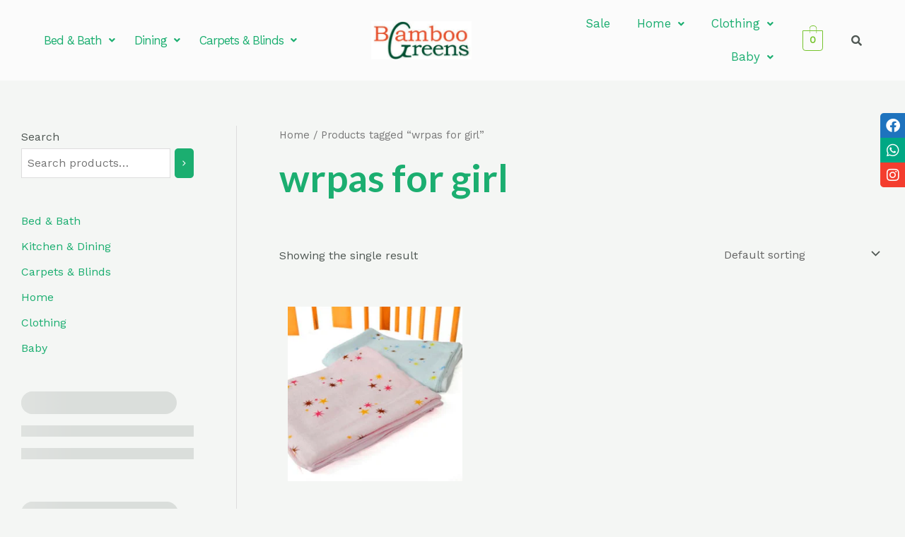

--- FILE ---
content_type: application/x-javascript
request_url: https://bamboogreens.in/wp-content/plugins/wt-smart-coupons-for-woocommerce/public/js/wt-smart-coupon-public.js?ver=1.6.1
body_size: 2228
content:
jQuery(function ($) {
    "use strict";
    $('form.checkout').on('change.wt_sc_payment_method_change', 'input[name="payment_method"]', function () {

        var t = {updateTimer: !1, dirtyInput: !1,
            reset_update_checkout_timer: function () {
                clearTimeout(t.updateTimer)
            }, trigger_update_checkout: function () {
                t.reset_update_checkout_timer(), t.dirtyInput = !1,
                        $(document.body).trigger("update_checkout")
            }
        };
        t.trigger_update_checkout();
        
    });


    $('document').ready(function(){
        
        /* After the coupon box click event was done */
        $(document).on("wt_sc_api_coupon_click_done", function(e){
            wt_unblock_node($( 'div.wt_coupon_wrapper'));
            wt_unblock_node($("div.wt-mycoupons"));
            wt_unblock_node($("div.wt_store_credit"));
        });

        $(document).on("click", '.wt-single-coupon.active-coupon', function(){        
            
            if(!$('.woocommerce-notices-wrapper').length){
                $('#main').prepend('<div class="woocommerce-notices-wrapper"></div>');
            }
            
            var coupon_code = ( typeof $(this).attr('data-code') === 'undefined' ? $(this).find('code').text() : $(this).attr('data-code') );
            var coupon_id = $(this).attr('data-id');

            $('div.wt_coupon_wrapper, div.wt_store_credit').each(function(){
                if($(this).find('.wt-single-coupon').length)
                {
                    wt_block_node($(this));
                }
            });

            /* For checkout block compatibility */
            if( $('.wc-block-checkout, .wc-block-cart').length ) {
                
                const coupon_click_event = new CustomEvent("wt_sc_api_coupon_clicked", {
                    detail:{ 'coupon_code' : coupon_code, 'coupon_id': coupon_id}
                });
                document.dispatchEvent(coupon_click_event);
                return false;
            }
            
            var data = {
                'coupon_code'   : coupon_code,
                'coupon_id'     : coupon_id,
                '_wpnonce'      : WTSmartCouponOBJ.nonces.apply_coupon
            };

            $.ajax({
                type: "POST",
                async: true,
                url: WTSmartCouponOBJ.wc_ajax_url + 'apply_coupon_on_click',
                data: data,
                success: function (response) {
                    if ( $( '.woocommerce-cart-form' ).length) {
                        update_cart(true);  // need only for cart page
                    }
                    
                    wt_unblock_node( $( 'div.wt_coupon_wrapper' ) );
                    wt_unblock_node($("div.wt-mycoupons"));
                    wt_unblock_node($("div.wt_store_credit"));

                    $( '.woocommerce-error, .woocommerce-message, .woocommerce-info' ).remove();
                    show_notice( response );
                    $(document.body).trigger("update_checkout");
                    $( document.body ).trigger("applied_coupon");

                    $('html, body').animate({
                        scrollTop: $(".woocommerce").offset().top
                    }, 1000);
                }
            });

        });

        /* For checkout block */
        if( $('.wc-block-checkout').length ) {
            $( document ).on("click", '[name="radio-control-wc-payment-method-options"]', function(){
                WTSmartCouponOBJ.payment_method = $('[name="radio-control-wc-payment-method-options"]:checked').val();
                let parent_div = $('[name="radio-control-wc-payment-method-options"]').parents('.wc-block-components-radio-control');
                parent_div.find('.wc-block-components-radio-control__option').removeClass('wc-block-components-radio-control__option-checked');
                wbte_set_block_checkout_values();
            });

            setTimeout( wbte_set_block_checkout_values, 200);
        }
    
    });

    var wbte_set_block_checkout_values = function() {

        let payment_method = '';
        let shipping_method = {};
      
        if( $('[name="radio-control-wc-payment-method-options"]').length ) {
            
            /* Prepare payment method from radio button */
            payment_method = $('[name="radio-control-wc-payment-method-options"]:checked').val();           

        }
        
        /* Prepare shipping method from radio button */
        if( $('.wc-block-components-shipping-rates-control input[type="radio"]').length ) {         
            $('.wc-block-components-shipping-rates-control input[type="radio"]:checked').each(function(){
                let prefix = $(this).attr('name').split('-').pop();
                shipping_method[prefix] = $(this).val();
            });
        }

        /* Store the value to global variable to prevent future auto refresh blocking */
        WTSmartCouponOBJ.shipping_method = shipping_method;
        WTSmartCouponOBJ.payment_method = payment_method;

        
        /* Send ajax request to set the value */
        let order_summary_block = $('.wp-block-woocommerce-checkout-order-summary-block');
        wt_block_node( order_summary_block );
        
        $.ajax({
            type: "POST",
            async: true,
            url: WTSmartCouponOBJ.wc_ajax_url + 'wbte_sc_set_block_checkout_values',
            data: { '_wpnonce': WTSmartCouponOBJ.nonces.public, 'payment_method': payment_method, 'shipping_method': shipping_method },
            dataType: 'json',
            success:function( data ) {
                wt_unblock_node( order_summary_block );
            },
            error:function() {
               wt_unblock_node( order_summary_block ); 
            }
        });

        /* Trigger checkout block refresh */
        setTimeout(function(){ 
            const checkout_value_updated_event = new CustomEvent("wbte_sc_checkout_value_updated", {
                detail:{ 'payment_method' : payment_method, 'shipping_method': shipping_method }
            });
            document.dispatchEvent(checkout_value_updated_event);
        }, 1000);
        
    }

    
    /**
     * Function from cart.js by woocommmerce
     * @param {bool} preserve_notices 
     */
    var update_cart = function( preserve_notices ) {
        var $form = $( '.woocommerce-cart-form' );
        wt_block_node( $form );
        wt_block_node( $( 'div.cart_totals' ) );
        
        

        // Make call to actual form post URL.
        $.ajax( {
            type:     $form.attr( 'method' ),
            url:      $form.attr( 'action' ),
            data:     $form.serialize(),
            dataType: 'html',
            success:  function( response ) {
                update_wc_div( response, preserve_notices );
            },
            complete: function() {
                wt_unblock_node( $form );
                wt_unblock_node( $( 'div.cart_totals' ) );
            }
        } );
    }


    /**
     * 
     * @param {string} html_str 
     * @param {bool} preserve_notices 
     */
    var update_wc_div = function( html_str, preserve_notices ) {
        var $html       = $.parseHTML( html_str );
        var $new_form   = $( '.woocommerce-cart-form', $html );
        var $new_totals = $( '.cart_totals', $html );
        var $notices    = $( '.woocommerce-error, .woocommerce-message, .woocommerce-info', $html );

        // No form, cannot do this.
        if ( $( '.woocommerce-cart-form' ).length === 0 ) {
            window.location.href = window.location.href;
            return;
        }

        // Remove errors
        if ( ! preserve_notices ) {
            $( '.woocommerce-error, .woocommerce-message, .woocommerce-info' ).remove();
        }

        if ( $new_form.length === 0 ) {
            // If the checkout is also displayed on this page, trigger reload instead.
            if ( $( '.woocommerce-checkout' ).length ) {
                window.location.href = window.location.href;
                return;
            }

            // No items to display now! Replace all cart content.
            var $cart_html = $( '.cart-empty', $html ).closest( '.woocommerce' );
            $( '.woocommerce-cart-form__contents' ).closest( '.woocommerce' ).replaceWith( $cart_html );

            // Display errors
            if ( $notices.length > 0 ) {
                show_notice( $notices );
            }
        } else {
            // If the checkout is also displayed on this page, trigger update event.
            if ( $( '.woocommerce-checkout' ).length ) {
                $( document.body ).trigger( 'update_checkout' );
            }

            $( '.woocommerce-cart-form' ).replaceWith( $new_form );
            $( '.woocommerce-cart-form' ).find( ':input[name="update_cart"]' ).prop( 'disabled', true );

            if ( $notices.length > 0 ) {
                show_notice( $notices );
            }

            update_cart_totals_div( $new_totals );
        }

        $( document.body ).trigger( 'updated_wc_div' );
    };
    

    /**
     * Function from woocmmerce cart.js
     * @param {string} html_str 
     */
    var update_cart_totals_div = function( html_str ) {
        $( '.cart_totals' ).replaceWith( html_str );
        $( document.body ).trigger( 'updated_cart_totals' );
    };



    /**
     * function from cart.js by wooocommerce
     * @param { jQuery object } node 
     */
    var wt_block_node = function( node ) {

        node.addClass( 'processing' );

        if(typeof $.fn.block === 'function')
        {
            node.block({
                message: null,
                overlayCSS: {
                    background: '#fff',
                    opacity: 0.6
                }
            });
        }
    }
    window.wbte_sc_block_node = wt_block_node;
    
    /**
     * function from cart.js by wooocommerce
     * @param {jQuery object} $node 
     */
    var wt_unblock_node = function( node ) {
        
        node.removeClass( 'processing' );
        
        if(typeof $.fn.unblock === 'function')
        {
            node.unblock();
        }      
    };
    window.wbte_sc_unblock_node = wt_unblock_node;


    var show_notice = function( html_element, $target ) {
        if ( ! $target ) {
            $target = $( '.woocommerce-notices-wrapper:first' ) || $( '.cart-empty' ).closest( '.woocommerce' ) || $( '.woocommerce-cart-form' );
        }
        $target.prepend( html_element );
    };

});

--- FILE ---
content_type: application/javascript
request_url: https://c0.wp.com/p/woocommerce/8.7.2/assets/client/blocks/attribute-filter-frontend.js
body_size: 20439
content:
(()=>{var e={3849:(e,t)=>{var n;!function(){"use strict";var r={}.hasOwnProperty;function o(){for(var e=[],t=0;t<arguments.length;t++){var n=arguments[t];if(n){var s=typeof n;if("string"===s||"number"===s)e.push(n);else if(Array.isArray(n)){if(n.length){var i=o.apply(null,n);i&&e.push(i)}}else if("object"===s)if(n.toString===Object.prototype.toString)for(var l in n)r.call(n,l)&&n[l]&&e.push(l);else e.push(n.toString())}}return e.join(" ")}e.exports?(o.default=o,e.exports=o):void 0===(n=function(){return o}.apply(t,[]))||(e.exports=n)}()},7608:(e,t)=>{var n;!function(){"use strict";var r={}.hasOwnProperty;function o(){for(var e=[],t=0;t<arguments.length;t++){var n=arguments[t];if(n){var s=typeof n;if("string"===s||"number"===s)e.push(n);else if(Array.isArray(n)){if(n.length){var i=o.apply(null,n);i&&e.push(i)}}else if("object"===s){if(n.toString!==Object.prototype.toString&&!n.toString.toString().includes("[native code]")){e.push(n.toString());continue}for(var l in n)r.call(n,l)&&n[l]&&e.push(l)}}}return e.join(" ")}e.exports?(o.default=o,e.exports=o):void 0===(n=function(){return o}.apply(t,[]))||(e.exports=n)}()},2130:(e,t,n)=>{"use strict";var r=n(586);e.exports=function(e,t,n){n=n||{},9===t.nodeType&&(t=r.getWindow(t));var o=n.allowHorizontalScroll,s=n.onlyScrollIfNeeded,i=n.alignWithTop,l=n.alignWithLeft,a=n.offsetTop||0,c=n.offsetLeft||0,u=n.offsetBottom||0,d=n.offsetRight||0;o=void 0===o||o;var p=r.isWindow(t),f=r.offset(e),m=r.outerHeight(e),h=r.outerWidth(e),g=void 0,v=void 0,w=void 0,b=void 0,y=void 0,E=void 0,S=void 0,k=void 0,_=void 0,x=void 0;p?(S=t,x=r.height(S),_=r.width(S),k={left:r.scrollLeft(S),top:r.scrollTop(S)},y={left:f.left-k.left-c,top:f.top-k.top-a},E={left:f.left+h-(k.left+_)+d,top:f.top+m-(k.top+x)+u},b=k):(g=r.offset(t),v=t.clientHeight,w=t.clientWidth,b={left:t.scrollLeft,top:t.scrollTop},y={left:f.left-(g.left+(parseFloat(r.css(t,"borderLeftWidth"))||0))-c,top:f.top-(g.top+(parseFloat(r.css(t,"borderTopWidth"))||0))-a},E={left:f.left+h-(g.left+w+(parseFloat(r.css(t,"borderRightWidth"))||0))+d,top:f.top+m-(g.top+v+(parseFloat(r.css(t,"borderBottomWidth"))||0))+u}),y.top<0||E.top>0?!0===i?r.scrollTop(t,b.top+y.top):!1===i?r.scrollTop(t,b.top+E.top):y.top<0?r.scrollTop(t,b.top+y.top):r.scrollTop(t,b.top+E.top):s||((i=void 0===i||!!i)?r.scrollTop(t,b.top+y.top):r.scrollTop(t,b.top+E.top)),o&&(y.left<0||E.left>0?!0===l?r.scrollLeft(t,b.left+y.left):!1===l?r.scrollLeft(t,b.left+E.left):y.left<0?r.scrollLeft(t,b.left+y.left):r.scrollLeft(t,b.left+E.left):s||((l=void 0===l||!!l)?r.scrollLeft(t,b.left+y.left):r.scrollLeft(t,b.left+E.left)))}},2121:(e,t,n)=>{"use strict";e.exports=n(2130)},586:e=>{"use strict";var t=Object.assign||function(e){for(var t=1;t<arguments.length;t++){var n=arguments[t];for(var r in n)Object.prototype.hasOwnProperty.call(n,r)&&(e[r]=n[r])}return e},n="function"==typeof Symbol&&"symbol"==typeof Symbol.iterator?function(e){return typeof e}:function(e){return e&&"function"==typeof Symbol&&e.constructor===Symbol?"symbol":typeof e};function r(e,t){var n=e["page"+(t?"Y":"X")+"Offset"],r="scroll"+(t?"Top":"Left");if("number"!=typeof n){var o=e.document;"number"!=typeof(n=o.documentElement[r])&&(n=o.body[r])}return n}function o(e){return r(e)}function s(e){return r(e,!0)}function i(e){var t=function(e){var t,n=void 0,r=void 0,o=e.ownerDocument,s=o.body,i=o&&o.documentElement;return n=(t=e.getBoundingClientRect()).left,r=t.top,{left:n-=i.clientLeft||s.clientLeft||0,top:r-=i.clientTop||s.clientTop||0}}(e),n=e.ownerDocument,r=n.defaultView||n.parentWindow;return t.left+=o(r),t.top+=s(r),t}var l=new RegExp("^("+/[\-+]?(?:\d*\.|)\d+(?:[eE][\-+]?\d+|)/.source+")(?!px)[a-z%]+$","i"),a=/^(top|right|bottom|left)$/,c="currentStyle",u="runtimeStyle",d="left",p=void 0;function f(e,t){for(var n=0;n<e.length;n++)t(e[n])}function m(e){return"border-box"===p(e,"boxSizing")}"undefined"!=typeof window&&(p=window.getComputedStyle?function(e,t,n){var r="",o=e.ownerDocument,s=n||o.defaultView.getComputedStyle(e,null);return s&&(r=s.getPropertyValue(t)||s[t]),r}:function(e,t){var n=e[c]&&e[c][t];if(l.test(n)&&!a.test(t)){var r=e.style,o=r[d],s=e[u][d];e[u][d]=e[c][d],r[d]="fontSize"===t?"1em":n||0,n=r.pixelLeft+"px",r[d]=o,e[u][d]=s}return""===n?"auto":n});var h=["margin","border","padding"],g=-1,v=2,w=1;function b(e,t,n){var r=0,o=void 0,s=void 0,i=void 0;for(s=0;s<t.length;s++)if(o=t[s])for(i=0;i<n.length;i++){var l;l="border"===o?o+n[i]+"Width":o+n[i],r+=parseFloat(p(e,l))||0}return r}function y(e){return null!=e&&e==e.window}var E={};function S(e,t,n){if(y(e))return"width"===t?E.viewportWidth(e):E.viewportHeight(e);if(9===e.nodeType)return"width"===t?E.docWidth(e):E.docHeight(e);var r="width"===t?["Left","Right"]:["Top","Bottom"],o="width"===t?e.offsetWidth:e.offsetHeight,s=(p(e),m(e)),i=0;(null==o||o<=0)&&(o=void 0,(null==(i=p(e,t))||Number(i)<0)&&(i=e.style[t]||0),i=parseFloat(i)||0),void 0===n&&(n=s?w:g);var l=void 0!==o||s,a=o||i;if(n===g)return l?a-b(e,["border","padding"],r):i;if(l){var c=n===v?-b(e,["border"],r):b(e,["margin"],r);return a+(n===w?0:c)}return i+b(e,h.slice(n),r)}f(["Width","Height"],(function(e){E["doc"+e]=function(t){var n=t.document;return Math.max(n.documentElement["scroll"+e],n.body["scroll"+e],E["viewport"+e](n))},E["viewport"+e]=function(t){var n="client"+e,r=t.document,o=r.body,s=r.documentElement[n];return"CSS1Compat"===r.compatMode&&s||o&&o[n]||s}}));var k={position:"absolute",visibility:"hidden",display:"block"};function _(e){var t=void 0,n=arguments;return 0!==e.offsetWidth?t=S.apply(void 0,n):function(e,r,o){var s={},i=e.style,l=void 0;for(l in r)r.hasOwnProperty(l)&&(s[l]=i[l],i[l]=r[l]);for(l in function(){t=S.apply(void 0,n)}.call(e),r)r.hasOwnProperty(l)&&(i[l]=s[l])}(e,k),t}function x(e,t,r){var o=r;if("object"!==(void 0===t?"undefined":n(t)))return void 0!==o?("number"==typeof o&&(o+="px"),void(e.style[t]=o)):p(e,t);for(var s in t)t.hasOwnProperty(s)&&x(e,s,t[s])}f(["width","height"],(function(e){var t=e.charAt(0).toUpperCase()+e.slice(1);E["outer"+t]=function(t,n){return t&&_(t,e,n?0:w)};var n="width"===e?["Left","Right"]:["Top","Bottom"];E[e]=function(t,r){return void 0===r?t&&_(t,e,g):t?(p(t),m(t)&&(r+=b(t,["padding","border"],n)),x(t,e,r)):void 0}})),e.exports=t({getWindow:function(e){var t=e.ownerDocument||e;return t.defaultView||t.parentWindow},offset:function(e,t){if(void 0===t)return i(e);!function(e,t){"static"===x(e,"position")&&(e.style.position="relative");var n=i(e),r={},o=void 0,s=void 0;for(s in t)t.hasOwnProperty(s)&&(o=parseFloat(x(e,s))||0,r[s]=o+t[s]-n[s]);x(e,r)}(e,t)},isWindow:y,each:f,css:x,clone:function(e){var t={};for(var n in e)e.hasOwnProperty(n)&&(t[n]=e[n]);if(e.overflow)for(var n in e)e.hasOwnProperty(n)&&(t.overflow[n]=e.overflow[n]);return t},scrollLeft:function(e,t){if(y(e)){if(void 0===t)return o(e);window.scrollTo(t,s(e))}else{if(void 0===t)return e.scrollLeft;e.scrollLeft=t}},scrollTop:function(e,t){if(y(e)){if(void 0===t)return s(e);window.scrollTo(o(e),t)}else{if(void 0===t)return e.scrollTop;e.scrollTop=t}},viewportWidth:0,viewportHeight:0},E)},8406:()=>{},479:()=>{},1753:()=>{},2728:()=>{},6099:()=>{},9027:()=>{},3106:()=>{}},t={};function n(r){var o=t[r];if(void 0!==o)return o.exports;var s=t[r]={exports:{}};return e[r](s,s.exports,n),s.exports}n.n=e=>{var t=e&&e.__esModule?()=>e.default:()=>e;return n.d(t,{a:t}),t},n.d=(e,t)=>{for(var r in t)n.o(t,r)&&!n.o(e,r)&&Object.defineProperty(e,r,{enumerable:!0,get:t[r]})},n.o=(e,t)=>Object.prototype.hasOwnProperty.call(e,t),(()=>{"use strict";const e=window.React,t=window.wp.element;function r(e){return r="function"==typeof Symbol&&"symbol"==typeof Symbol.iterator?function(e){return typeof e}:function(e){return e&&"function"==typeof Symbol&&e.constructor===Symbol&&e!==Symbol.prototype?"symbol":typeof e},r(e)}const o=window.wp.i18n,s=window.wc.wcSettings;var i,l,a,c,u,d,p,f,m,h;const g=(0,s.getSetting)("wcBlocksConfig",{buildPhase:1,pluginUrl:"",productCount:0,defaultAvatar:"",restApiRoutes:{},wordCountType:"words"}),v=g.pluginUrl+"assets/images/",w=(g.pluginUrl,g.buildPhase,null===(i=s.STORE_PAGES.shop)||void 0===i||i.permalink,null===(l=s.STORE_PAGES.checkout)||void 0===l||l.id,null===(a=s.STORE_PAGES.checkout)||void 0===a||a.permalink,null===(c=s.STORE_PAGES.privacy)||void 0===c||c.permalink,null===(u=s.STORE_PAGES.privacy)||void 0===u||u.title,null===(d=s.STORE_PAGES.terms)||void 0===d||d.permalink,null===(p=s.STORE_PAGES.terms)||void 0===p||p.title,null===(f=s.STORE_PAGES.cart)||void 0===f||f.id,null===(m=s.STORE_PAGES.cart)||void 0===m||m.permalink,null!==(h=s.STORE_PAGES.myaccount)&&void 0!==h&&h.permalink?s.STORE_PAGES.myaccount.permalink:(0,s.getSetting)("wpLoginUrl","/wp-login.php"),(0,s.getSetting)("localPickupEnabled",!1),(0,s.getSetting)("countries",{})),b=(0,s.getSetting)("countryData",{}),y=(Object.fromEntries(Object.keys(b).filter((e=>!0===b[e].allowBilling)).map((e=>[e,w[e]||""]))),Object.fromEntries(Object.keys(b).filter((e=>!0===b[e].allowBilling)).map((e=>[e,b[e].states||[]]))),Object.fromEntries(Object.keys(b).filter((e=>!0===b[e].allowShipping)).map((e=>[e,w[e]||""]))),Object.fromEntries(Object.keys(b).filter((e=>!0===b[e].allowShipping)).map((e=>[e,b[e].states||[]]))),Object.fromEntries(Object.keys(b).map((e=>[e,b[e].locale||[]]))),{address:["first_name","last_name","company","address_1","address_2","city","postcode","country","state","phone"],contact:["email"],additional:[]}),E=((0,s.getSetting)("addressFieldsLocations",y).address,(0,s.getSetting)("addressFieldsLocations",y).contact,(0,s.getSetting)("addressFieldsLocations",y).additional,(0,s.getSetting)("additionalFields",{}),(0,s.getSetting)("additionalContactFields",{}),(0,s.getSetting)("additionalAddressFields",{}),({imageUrl:t=`${v}/block-error.svg`,header:n=(0,o.__)("Oops!","woocommerce"),text:r=(0,o.__)("There was an error loading the content.","woocommerce"),errorMessage:s,errorMessagePrefix:i=(0,o.__)("Error:","woocommerce"),button:l,showErrorBlock:a=!0})=>a?(0,e.createElement)("div",{className:"wc-block-error wc-block-components-error"},t&&(0,e.createElement)("img",{className:"wc-block-error__image wc-block-components-error__image",src:t,alt:""}),(0,e.createElement)("div",{className:"wc-block-error__content wc-block-components-error__content"},n&&(0,e.createElement)("p",{className:"wc-block-error__header wc-block-components-error__header"},n),r&&(0,e.createElement)("p",{className:"wc-block-error__text wc-block-components-error__text"},r),s&&(0,e.createElement)("p",{className:"wc-block-error__message wc-block-components-error__message"},i?i+" ":"",s),l&&(0,e.createElement)("p",{className:"wc-block-error__button wc-block-components-error__button"},l))):null);n(8406);class S extends t.Component{constructor(...e){var t,n,o;super(...e),t=this,o={errorMessage:"",hasError:!1},(n=function(e){var t=function(e,t){if("object"!==r(e)||null===e)return e;var n=e[Symbol.toPrimitive];if(void 0!==n){var o=n.call(e,"string");if("object"!==r(o))return o;throw new TypeError("@@toPrimitive must return a primitive value.")}return String(e)}(e);return"symbol"===r(t)?t:String(t)}(n="state"))in t?Object.defineProperty(t,n,{value:o,enumerable:!0,configurable:!0,writable:!0}):t[n]=o}static getDerivedStateFromError(t){return void 0!==t.statusText&&void 0!==t.status?{errorMessage:(0,e.createElement)(e.Fragment,null,(0,e.createElement)("strong",null,t.status),": ",t.statusText),hasError:!0}:{errorMessage:t.message,hasError:!0}}render(){const{header:t,imageUrl:n,showErrorMessage:r=!0,showErrorBlock:o=!0,text:s,errorMessagePrefix:i,renderError:l,button:a}=this.props,{errorMessage:c,hasError:u}=this.state;return u?"function"==typeof l?l({errorMessage:c}):(0,e.createElement)(E,{showErrorBlock:o,errorMessage:r?c:null,header:t,imageUrl:n,text:s,errorMessagePrefix:i,button:a}):this.props.children}}const k=S,_=[".wp-block-woocommerce-cart"],x=({Block:n,containers:r,getProps:o=(()=>({})),getErrorBoundaryProps:s=(()=>({}))})=>{0!==r.length&&Array.prototype.forEach.call(r,((r,i)=>{const l=o(r,i),a=s(r,i),c={...r.dataset,...l.attributes||{}};(({Block:n,container:r,attributes:o={},props:s={},errorBoundaryProps:i={}})=>{(0,t.render)((0,e.createElement)(k,{...i},(0,e.createElement)(t.Suspense,{fallback:(0,e.createElement)("div",{className:"wc-block-placeholder"})},n&&(0,e.createElement)(n,{...s,attributes:o}))),r,(()=>{r.classList&&r.classList.remove("is-loading")}))})({Block:n,container:r,props:l,attributes:c,errorBoundaryProps:a})}))},T=window.wp.isShallowEqual;var C=n.n(T);function L(e){const n=(0,t.useRef)(e);return C()(e,n.current)||(n.current=e),n.current}const I=window.wc.wcBlocksData,A=window.wp.data,R=(0,t.createContext)("page"),F=()=>(0,t.useContext)(R),O=(R.Provider,e=>{const n=F();e=e||n;const r=(0,A.useSelect)((t=>t(I.QUERY_STATE_STORE_KEY).getValueForQueryContext(e,void 0)),[e]),{setValueForQueryContext:o}=(0,A.useDispatch)(I.QUERY_STATE_STORE_KEY);return[r,(0,t.useCallback)((t=>{o(e,t)}),[e,o])]}),P=(e,n,r)=>{const o=F();r=r||o;const s=(0,A.useSelect)((t=>t(I.QUERY_STATE_STORE_KEY).getValueForQueryKey(r,e,n)),[r,e]),{setQueryValue:i}=(0,A.useDispatch)(I.QUERY_STATE_STORE_KEY);return[s,(0,t.useCallback)((t=>{i(r,e,t)}),[r,e,i])]},N=e=>{const{namespace:n,resourceName:r,resourceValues:o=[],query:s={},shouldSelect:i=!0}=e;if(!n||!r)throw new Error("The options object must have valid values for the namespace and the resource properties.");const l=(0,t.useRef)({results:[],isLoading:!0}),a=L(s),c=L(o),u=(()=>{const[,e]=(0,t.useState)();return(0,t.useCallback)((t=>{e((()=>{throw t}))}),[])})(),d=(0,A.useSelect)((e=>{if(!i)return null;const t=e(I.COLLECTIONS_STORE_KEY),o=[n,r,a,c],s=t.getCollectionError(...o);if(s){if(!(s instanceof Error))throw new Error("TypeError: `error` object is not an instance of Error constructor");u(s)}return{results:t.getCollection(...o),isLoading:!t.hasFinishedResolution("getCollection",o)}}),[n,r,c,a,i]);return null!==d&&(l.current=d),l.current};function B(e,t){return e===t}function M(e){return"function"==typeof e?function(){return e}:e}function D(e,t){return!(e=>null===e)(n=e)&&n instanceof Object&&n.constructor===Object&&t in e;var n}var V=function(e){return function(t,n,r){return e(t,n,r)*r}},W=function(e,t){if(e)throw Error("Invalid sort config: "+t)},j=function(e){var t=e||{},n=t.asc,r=t.desc,o=n?1:-1,s=n||r;return W(!s,"Expected `asc` or `desc` property"),W(n&&r,"Ambiguous object with `asc` and `desc` config properties"),{order:o,sortBy:s,comparer:e.comparer&&V(e.comparer)}};function H(e,t,n){if(void 0===e||!0===e)return function(e,r){return t(e,r,n)};if("string"==typeof e)return W(e.includes("."),"String syntax not allowed for nested properties."),function(r,o){return t(r[e],o[e],n)};if("function"==typeof e)return function(r,o){return t(e(r),e(o),n)};if(Array.isArray(e)){var r=function(e){return function t(n,r,o,s,i,l,a){var c,u;if("string"==typeof n)c=l[n],u=a[n];else{if("function"!=typeof n){var d=j(n);return t(d.sortBy,r,o,d.order,d.comparer||e,l,a)}c=n(l),u=n(a)}var p=i(c,u,s);return(0===p||null==c&&null==u)&&r.length>o?t(r[o],r,o+1,s,i,l,a):p}}(t);return function(o,s){return r(e[0],e,1,n,t,o,s)}}var o=j(e);return H(o.sortBy,o.comparer||t,o.order)}var U=function(e,t,n,r){return Array.isArray(t)?(Array.isArray(n)&&n.length<2&&(n=n[0]),t.sort(H(n,r,e))):t};function q(e){var t=V(e.comparer);return function(n){var r=Array.isArray(n)&&!e.inPlaceSorting?n.slice():n;return{asc:function(e){return U(1,r,e,t)},desc:function(e){return U(-1,r,e,t)},by:function(e){return U(1,r,e,t)}}}}var z=function(e,t,n){return null==e?n:null==t?-n:typeof e!=typeof t?typeof e<typeof t?-1:1:e<t?-1:e>t?1:0},K=q({comparer:z});q({comparer:z,inPlaceSorting:!0});const $=({queryAttribute:n,queryPrices:r,queryStock:o,queryRating:s,queryState:i,isEditor:l=!1})=>{let a=F();a=`${a}-collection-data`;const[c]=O(a),[u,d]=P("calculate_attribute_counts",[],a),[p,f]=P("calculate_price_range",null,a),[m,h]=P("calculate_stock_status_counts",null,a),[g,v]=P("calculate_rating_counts",null,a),w=L(n||{}),b=L(r),y=L(o),E=L(s);(0,t.useEffect)((()=>{"object"==typeof w&&Object.keys(w).length&&(u.find((e=>D(w,"taxonomy")&&e.taxonomy===w.taxonomy))||d([...u,w]))}),[w,u,d]),(0,t.useEffect)((()=>{p!==b&&void 0!==b&&f(b)}),[b,f,p]),(0,t.useEffect)((()=>{m!==y&&void 0!==y&&h(y)}),[y,h,m]),(0,t.useEffect)((()=>{g!==E&&void 0!==E&&v(E)}),[E,v,g]);const[S,k]=(0,t.useState)(l),[_]=(x=S,A=B,C=(0,e.useState)(M(x)),I=C[1],R=[C[0],(0,e.useCallback)((function(e){return I(M(e))}),[])],V=R[0],W=R[1],j=function(t,n,r){var o=this,s=(0,e.useRef)(null),i=(0,e.useRef)(0),l=(0,e.useRef)(null),a=(0,e.useRef)([]),c=(0,e.useRef)(),u=(0,e.useRef)(),d=(0,e.useRef)(t),p=(0,e.useRef)(!0);(0,e.useEffect)((function(){d.current=t}),[t]);var f=!n&&0!==n&&"undefined"!=typeof window;if("function"!=typeof t)throw new TypeError("Expected a function");n=+n||0;var m=!!(r=r||{}).leading,h=!("trailing"in r)||!!r.trailing,g="maxWait"in r,v=g?Math.max(+r.maxWait||0,n):null;(0,e.useEffect)((function(){return p.current=!0,function(){p.current=!1}}),[]);var w=(0,e.useMemo)((function(){var e=function(e){var t=a.current,n=c.current;return a.current=c.current=null,i.current=e,u.current=d.current.apply(n,t)},t=function(e,t){f&&cancelAnimationFrame(l.current),l.current=f?requestAnimationFrame(e):setTimeout(e,t)},r=function(e){if(!p.current)return!1;var t=e-s.current;return!s.current||t>=n||t<0||g&&e-i.current>=v},w=function(t){return l.current=null,h&&a.current?e(t):(a.current=c.current=null,u.current)},b=function e(){var o=Date.now();if(r(o))return w(o);if(p.current){var l=n-(o-s.current),a=g?Math.min(l,v-(o-i.current)):l;t(e,a)}},y=function(){var d=Date.now(),f=r(d);if(a.current=[].slice.call(arguments),c.current=o,s.current=d,f){if(!l.current&&p.current)return i.current=s.current,t(b,n),m?e(s.current):u.current;if(g)return t(b,n),e(s.current)}return l.current||t(b,n),u.current};return y.cancel=function(){l.current&&(f?cancelAnimationFrame(l.current):clearTimeout(l.current)),i.current=0,a.current=s.current=c.current=l.current=null},y.isPending=function(){return!!l.current},y.flush=function(){return l.current?w(Date.now()):u.current},y}),[m,g,n,v,h,f]);return w}((0,e.useCallback)((function(e){return W(e)}),[W]),200,T),H=(0,e.useRef)(x),A(H.current,x)||(j(x),H.current=x),[V,j]);var x,T,C,I,A,R,V,W,j,H;S||k(!0);const U=(0,t.useMemo)((()=>(e=>{const t=e;return Array.isArray(e.calculate_attribute_counts)&&(t.calculate_attribute_counts=K(e.calculate_attribute_counts.map((({taxonomy:e,queryType:t})=>({taxonomy:e,query_type:t})))).asc(["taxonomy","query_type"])),t})(c)),[c]);return N({namespace:"/wc/store/v1",resourceName:"products/collection-data",query:{...i,page:void 0,per_page:void 0,orderby:void 0,order:void 0,...U},shouldSelect:_})},G=window.wc.blocksComponents;n(479);const Q=({name:t,count:n})=>(0,e.createElement)(e.Fragment,null,t,null!==n&&Number.isFinite(n)&&(0,e.createElement)(G.Label,{label:n.toString(),screenReaderLabel:(0,o.sprintf)(/* translators: %s number of products. */ /* translators: %s number of products. */
(0,o._n)("%s product","%s products",n,"woocommerce"),n),wrapperElement:"span",wrapperProps:{className:"wc-filter-element-label-list-count"}}));var Y=n(3849),Z=n.n(Y);n(2728);const X=({className:t,
/* translators: Reset button text for filters. */
label:n=(0,o.__)("Reset","woocommerce"),onClick:r,screenReaderLabel:s=(0,o.__)("Reset filter","woocommerce")})=>(0,e.createElement)("button",{className:Z()("wc-block-components-filter-reset-button",t),onClick:r},(0,e.createElement)(G.Label,{label:n,screenReaderLabel:s}));n(6099);const J=({className:t,isLoading:n,disabled:r,
/* translators: Submit button text for filters. */
label:s=(0,o.__)("Apply","woocommerce"),onClick:i,screenReaderLabel:l=(0,o.__)("Apply filter","woocommerce")})=>(0,e.createElement)("button",{type:"submit",className:Z()("wp-block-button__link","wc-block-filter-submit-button","wc-block-components-filter-submit-button",{"is-loading":n},t),disabled:r,onClick:i},(0,e.createElement)(G.Label,{label:s,screenReaderLabel:l})),ee=window.wp.htmlEntities,te=window.wp.url,ne=e=>"boolean"==typeof e,re=e=>"string"==typeof e,oe=e=>D(e,"attribute")&&D(e,"operator")&&D(e,"slug")&&"string"==typeof e.attribute&&"string"==typeof e.operator&&Array.isArray(e.slug)&&e.slug.every((e=>"string"==typeof e)),se=(0,t.forwardRef)((function({icon:e,size:n=24,...r},o){return(0,t.cloneElement)(e,{width:n,height:n,...r,ref:o})})),ie=window.wp.primitives,le=(0,e.createElement)(ie.SVG,{viewBox:"0 0 24 24",xmlns:"http://www.w3.org/2000/svg"},(0,e.createElement)(ie.Path,{d:"M17.5 11.6L12 16l-5.5-4.4.9-1.2L12 14l4.5-3.6 1 1.2z"})),ae=(0,s.getSettingWithCoercion)("isRenderingPhpTemplate",!1,ne),ce="query_type_",ue="filter_";function de(e){ae?((e=e.replace(/(?:query-(?:\d+-)?page=(\d+))|(?:page\/(\d+))/g,"")).endsWith("?")&&(e=e.slice(0,-1)),window.location.href=e):window.history.replaceState({},"",e)}const pe=window.lodash;var fe=n(7608),me=n.n(fe);const he=window.wp.compose,ge=window.wp.keycodes,ve=(0,t.createElement)(ie.SVG,{xmlns:"http://www.w3.org/2000/svg",viewBox:"0 0 24 24"},(0,t.createElement)(ie.Path,{d:"M12 13.06l3.712 3.713 1.061-1.06L13.061 12l3.712-3.712-1.06-1.06L12 10.938 8.288 7.227l-1.061 1.06L10.939 12l-3.712 3.712 1.06 1.061L12 13.061z"}));function we(){return we=Object.assign?Object.assign.bind():function(e){for(var t=1;t<arguments.length;t++){var n=arguments[t];for(var r in n)Object.prototype.hasOwnProperty.call(n,r)&&(e[r]=n[r])}return e},we.apply(this,arguments)}const be=window.wp.deprecated;var ye=n.n(be);const Ee=window.wp.dom,Se=(0,t.createElement)(ie.SVG,{xmlns:"http://www.w3.org/2000/svg",viewBox:"0 0 24 24"},(0,t.createElement)(ie.Path,{d:"M13 11.8l6.1-6.3-1-1-6.1 6.2-6.1-6.2-1 1 6.1 6.3-6.5 6.7 1 1 6.5-6.6 6.5 6.6 1-1z"}));function ke(e,t,n){const{defaultView:r}=t,{frameElement:o}=r;if(!o||t===n.ownerDocument)return e;const s=o.getBoundingClientRect();return new r.DOMRect(e.left+s.left,e.top+s.top,e.width,e.height)}let _e=0;function xe(e){const t=document.scrollingElement||document.body;e&&(_e=t.scrollTop);const n=e?"add":"remove";t.classList[n]("lockscroll"),document.documentElement.classList[n]("lockscroll"),e||(t.scrollTop=_e)}let Te=0;function Ce(){return(0,t.useEffect)((()=>(0===Te&&xe(!0),++Te,()=>{1===Te&&xe(!1),--Te})),[]),null}window.wp.warning;const Le=(0,t.createContext)({slots:{},fills:{},registerSlot:()=>{"undefined"!=typeof process&&process.env},updateSlot:()=>{},unregisterSlot:()=>{},registerFill:()=>{},unregisterFill:()=>{}});function Ie(e){const n=(0,t.useContext)(Le),r=n.slots[e]||{},o=n.fills[e],s=(0,t.useMemo)((()=>o||[]),[o]);return{...r,updateSlot:(0,t.useCallback)((t=>{n.updateSlot(e,t)}),[e,n.updateSlot]),unregisterSlot:(0,t.useCallback)((t=>{n.unregisterSlot(e,t)}),[e,n.unregisterSlot]),fills:s,registerFill:(0,t.useCallback)((t=>{n.registerFill(e,t)}),[e,n.registerFill]),unregisterFill:(0,t.useCallback)((t=>{n.unregisterFill(e,t)}),[e,n.unregisterFill])}}const Ae=(0,t.createContext)({registerSlot:()=>{},unregisterSlot:()=>{},registerFill:()=>{},unregisterFill:()=>{},getSlot:()=>{},getFills:()=>{},subscribe:()=>{}});function Re({name:e,children:n,registerFill:r,unregisterFill:o}){const s=(e=>{const{getSlot:n,subscribe:r}=(0,t.useContext)(Ae),[o,s]=(0,t.useState)(n(e));return(0,t.useEffect)((()=>(s(n(e)),r((()=>{s(n(e))})))),[e]),o})(e),i=(0,t.useRef)({name:e,children:n});return(0,t.useLayoutEffect)((()=>(r(e,i.current),()=>o(e,i.current))),[]),(0,t.useLayoutEffect)((()=>{i.current.children=n,s&&s.forceUpdate()}),[n]),(0,t.useLayoutEffect)((()=>{e!==i.current.name&&(o(i.current.name,i.current),i.current.name=e,r(e,i.current))}),[e]),s&&s.node?((0,pe.isFunction)(n)&&(n=n(s.props.fillProps)),(0,t.createPortal)(n,s.node)):null}const Fe=e=>(0,t.createElement)(Ae.Consumer,null,(({registerFill:n,unregisterFill:r})=>(0,t.createElement)(Re,we({},e,{registerFill:n,unregisterFill:r}))));class Oe extends t.Component{constructor(){super(...arguments),this.isUnmounted=!1,this.bindNode=this.bindNode.bind(this)}componentDidMount(){const{registerSlot:e}=this.props;e(this.props.name,this)}componentWillUnmount(){const{unregisterSlot:e}=this.props;this.isUnmounted=!0,e(this.props.name,this)}componentDidUpdate(e){const{name:t,unregisterSlot:n,registerSlot:r}=this.props;e.name!==t&&(n(e.name),r(t,this))}bindNode(e){this.node=e}forceUpdate(){this.isUnmounted||super.forceUpdate()}render(){const{children:e,name:n,fillProps:r={},getFills:o}=this.props,s=(0,pe.map)(o(n,this),(e=>{const n=(0,pe.isFunction)(e.children)?e.children(r):e.children;return t.Children.map(n,((e,n)=>{if(!e||(0,pe.isString)(e))return e;const r=e.key||n;return(0,t.cloneElement)(e,{key:r})}))})).filter((0,pe.negate)(t.isEmptyElement));return(0,t.createElement)(t.Fragment,null,(0,pe.isFunction)(e)?e(s):s)}}const Pe=e=>(0,t.createElement)(Ae.Consumer,null,(({registerSlot:n,unregisterSlot:r,getFills:o})=>(0,t.createElement)(Oe,we({},e,{registerSlot:n,unregisterSlot:r,getFills:o}))));function Ne(){const[,e]=(0,t.useState)({}),n=(0,t.useRef)(!0);return(0,t.useEffect)((()=>()=>{n.current=!1}),[]),()=>{n.current&&e({})}}function Be({name:e,children:n}){const r=Ie(e),o=(0,t.useRef)({rerender:Ne()});return(0,t.useEffect)((()=>(r.registerFill(o),()=>{r.unregisterFill(o)})),[r.registerFill,r.unregisterFill]),r.ref&&r.ref.current?("function"==typeof n&&(n=n(r.fillProps)),(0,t.createPortal)(n,r.ref.current)):null}const Me=(0,t.forwardRef)((function({name:e,fillProps:n={},as:r="div",...o},s){const i=(0,t.useContext)(Le),l=(0,t.useRef)();return(0,t.useLayoutEffect)((()=>(i.registerSlot(e,l,n),()=>{i.unregisterSlot(e,l)})),[i.registerSlot,i.unregisterSlot,e]),(0,t.useLayoutEffect)((()=>{i.updateSlot(e,n)})),(0,t.createElement)(r,we({ref:(0,he.useMergeRefs)([s,l])},o))}));function De(e){return(0,t.createElement)(t.Fragment,null,(0,t.createElement)(Fe,e),(0,t.createElement)(Be,e))}const Ve=(0,t.forwardRef)((({bubblesVirtually:e,...n},r)=>e?(0,t.createElement)(Me,we({},n,{ref:r})):(0,t.createElement)(Pe,n)));function We(e){return"appear"===e?"top":"left"}const je="Popover";function He(e,t){const{paddingTop:n,paddingBottom:r,paddingLeft:o,paddingRight:s}=(i=t).ownerDocument.defaultView.getComputedStyle(i);var i;const l=n?parseInt(n,10):0,a=r?parseInt(r,10):0,c=o?parseInt(o,10):0,u=s?parseInt(s,10):0;return{x:e.left+c,y:e.top+l,width:e.width-c-u,height:e.height-l-a,left:e.left+c,right:e.right-u,top:e.top+l,bottom:e.bottom-a}}function Ue(e,t,n){n?e.getAttribute(t)!==n&&e.setAttribute(t,n):e.hasAttribute(t)&&e.removeAttribute(t)}function qe(e,t,n=""){e.style[t]!==n&&(e.style[t]=n)}function ze(e,t,n){n?e.classList.contains(t)||e.classList.add(t):e.classList.contains(t)&&e.classList.remove(t)}const Ke=(0,t.forwardRef)((({headerTitle:e,onClose:n,children:r,className:s,noArrow:i=!0,isAlternate:l,position:a="bottom right",range:c,focusOnMount:u="firstElement",anchorRef:d,shouldAnchorIncludePadding:p,anchorRect:f,getAnchorRect:m,expandOnMobile:h,animate:g=!0,onClickOutside:v,onFocusOutside:w,__unstableStickyBoundaryElement:b,__unstableSlotName:y=je,__unstableObserveElement:E,__unstableBoundaryParent:S,__unstableForcePosition:k,__unstableForceXAlignment:_,...x},T)=>{const C=(0,t.useRef)(null),L=(0,t.useRef)(null),I=(0,t.useRef)(),A=(0,he.useViewportMatch)("medium","<"),[R,F]=(0,t.useState)(),O=Ie(y),P=h&&A,[N,B]=(0,he.useResizeObserver)();i=P||i,(0,t.useLayoutEffect)((()=>{if(P)return ze(I.current,"is-without-arrow",i),ze(I.current,"is-alternate",l),Ue(I.current,"data-x-axis"),Ue(I.current,"data-y-axis"),qe(I.current,"top"),qe(I.current,"left"),qe(L.current,"maxHeight"),void qe(L.current,"maxWidth");const e=()=>{if(!I.current||!L.current)return;let e=function(e,t,n,r=!1,o,s){if(t)return t;if(n){if(!e.current)return;const t=n(e.current);return ke(t,t.ownerDocument||e.current.ownerDocument,s)}if(!1!==r){if(!(r&&window.Range&&window.Element&&window.DOMRect))return;if("function"==typeof(null==r?void 0:r.cloneRange))return ke((0,Ee.getRectangleFromRange)(r),r.endContainer.ownerDocument,s);if("function"==typeof(null==r?void 0:r.getBoundingClientRect)){const e=ke(r.getBoundingClientRect(),r.ownerDocument,s);return o?e:He(e,r)}const{top:e,bottom:t}=r,n=e.getBoundingClientRect(),i=t.getBoundingClientRect(),l=ke(new window.DOMRect(n.left,n.top,n.width,i.bottom-n.top),e.ownerDocument,s);return o?l:He(l,r)}if(!e.current)return;const{parentNode:i}=e.current,l=i.getBoundingClientRect();return o?l:He(l,i)}(C,f,m,d,p,I.current);if(!e)return;const{offsetParent:t,ownerDocument:n}=I.current;let r,s=0;if(t&&t!==n.body){const n=t.getBoundingClientRect();s=n.top,e=new window.DOMRect(e.left-n.left,e.top-n.top,e.width,e.height)}var c;S&&(r=null===(c=I.current.closest(".popover-slot"))||void 0===c?void 0:c.parentNode);const u=B.height?B:L.current.getBoundingClientRect(),{popoverTop:h,popoverLeft:g,xAxis:v,yAxis:w,contentHeight:y,contentWidth:E}=function(e,t,n="top",r,s,i,l,a,c){const[u,d="center",p]=n.split(" "),f=function(e,t,n,r,o,s,i,l){const{height:a}=t;if(o){const t=o.getBoundingClientRect().top+a-i;if(e.top<=t)return{yAxis:n,popoverTop:Math.min(e.bottom,t)}}let c=e.top+e.height/2;"bottom"===r?c=e.bottom:"top"===r&&(c=e.top);const u={popoverTop:c,contentHeight:(c-a/2>0?a/2:c)+(c+a/2>window.innerHeight?window.innerHeight-c:a/2)},d={popoverTop:e.top,contentHeight:e.top-10-a>0?a:e.top-10},p={popoverTop:e.bottom,contentHeight:e.bottom+10+a>window.innerHeight?window.innerHeight-10-e.bottom:a};let f,m=n,h=null;if(!o&&!l)if("middle"===n&&u.contentHeight===a)m="middle";else if("top"===n&&d.contentHeight===a)m="top";else if("bottom"===n&&p.contentHeight===a)m="bottom";else{m=d.contentHeight>p.contentHeight?"top":"bottom";const e="top"===m?d.contentHeight:p.contentHeight;h=e!==a?e:null}return f="middle"===m?u.popoverTop:"top"===m?d.popoverTop:p.popoverTop,{yAxis:m,popoverTop:f,contentHeight:h}}(e,t,u,p,r,0,i,a),m=function(e,t,n,r,s,i,l,a,c){const{width:u}=t;"left"===n&&(0,o.isRTL)()?n="right":"right"===n&&(0,o.isRTL)()&&(n="left"),"left"===r&&(0,o.isRTL)()?r="right":"right"===r&&(0,o.isRTL)()&&(r="left");const d=Math.round(e.left+e.width/2),p={popoverLeft:d,contentWidth:(d-u/2>0?u/2:d)+(d+u/2>window.innerWidth?window.innerWidth-d:u/2)};let f=e.left;"right"===r?f=e.right:"middle"===i||c||(f=d);let m=e.right;"left"===r?m=e.left:"middle"===i||c||(m=d);const h={popoverLeft:f,contentWidth:f-u>0?u:f},g={popoverLeft:m,contentWidth:m+u>window.innerWidth?window.innerWidth-m:u};let v,w=n,b=null;if(!s&&!a)if("center"===n&&p.contentWidth===u)w="center";else if("left"===n&&h.contentWidth===u)w="left";else if("right"===n&&g.contentWidth===u)w="right";else{w=h.contentWidth>g.contentWidth?"left":"right";const e="left"===w?h.contentWidth:g.contentWidth;u>window.innerWidth&&(b=window.innerWidth),e!==u&&(w="center",p.popoverLeft=window.innerWidth/2)}if(v="center"===w?p.popoverLeft:"left"===w?h.popoverLeft:g.popoverLeft,l){const e=l.getBoundingClientRect();v=Math.min(v,e.right-u),(0,o.isRTL)()||(v=Math.max(v,0))}return{xAxis:w,popoverLeft:v,contentWidth:b}}(e,t,d,p,r,f.yAxis,l,a,c);return{...m,...f}}(e,u,a,b,I.current,s,r,k,_);"number"==typeof h&&"number"==typeof g&&(qe(I.current,"top",h+"px"),qe(I.current,"left",g+"px")),ze(I.current,"is-without-arrow",i||"center"===v&&"middle"===w),ze(I.current,"is-alternate",l),Ue(I.current,"data-x-axis",v),Ue(I.current,"data-y-axis",w),qe(L.current,"maxHeight","number"==typeof y?y+"px":""),qe(L.current,"maxWidth","number"==typeof E?E+"px":""),F(({left:"right",right:"left"}[v]||"center")+" "+({top:"bottom",bottom:"top"}[w]||"middle"))};e();const{ownerDocument:t}=I.current,{defaultView:n}=t,r=n.setInterval(e,500);let s;const c=()=>{n.cancelAnimationFrame(s),s=n.requestAnimationFrame(e)};n.addEventListener("click",c),n.addEventListener("resize",e),n.addEventListener("scroll",e,!0);const u=function(e){if(e)return e.endContainer?e.endContainer.ownerDocument:e.top?e.top.ownerDocument:e.ownerDocument}(d);let h;return u&&u!==t&&(u.defaultView.addEventListener("resize",e),u.defaultView.addEventListener("scroll",e,!0)),E&&(h=new n.MutationObserver(e),h.observe(E,{attributes:!0})),()=>{n.clearInterval(r),n.removeEventListener("resize",e),n.removeEventListener("scroll",e,!0),n.removeEventListener("click",c),n.cancelAnimationFrame(s),u&&u!==t&&(u.defaultView.removeEventListener("resize",e),u.defaultView.removeEventListener("scroll",e,!0)),h&&h.disconnect()}}),[P,f,m,d,p,a,B,b,E,S]);const M=(e,t)=>{if("focus-outside"===e&&w)w(t);else if("focus-outside"===e&&v){const e=new window.MouseEvent("click");Object.defineProperty(e,"target",{get:()=>t.relatedTarget}),ye()("Popover onClickOutside prop",{since:"5.3",alternative:"onFocusOutside"}),v(e)}else n&&n()},[D,V]=(0,he.__experimentalUseDialog)({focusOnMount:u,__unstableOnClose:M,onClose:M}),W=(0,he.useMergeRefs)([I,D,T]),j=Boolean(g&&R)&&function(e){if("loading"===e.type)return me()("components-animate__loading");const{type:t,origin:n=We(t)}=e;if("appear"===t){const[e,t="center"]=n.split(" ");return me()("components-animate__appear",{["is-from-"+t]:"center"!==t,["is-from-"+e]:"middle"!==e})}return"slide-in"===t?me()("components-animate__slide-in","is-from-"+n):void 0}({type:"appear",origin:R});let H=(0,t.createElement)("div",we({className:me()("components-popover",s,j,{"is-expanded":P,"is-without-arrow":i,"is-alternate":l})},x,{ref:W},V,{tabIndex:"-1"}),P&&(0,t.createElement)(Ce,null),P&&(0,t.createElement)("div",{className:"components-popover__header"},(0,t.createElement)("span",{className:"components-popover__header-title"},e),(0,t.createElement)(ot,{className:"components-popover__close",icon:Se,onClick:n})),(0,t.createElement)("div",{ref:L,className:"components-popover__content"},(0,t.createElement)("div",{style:{position:"relative"}},N,r)));return O.ref&&(H=(0,t.createElement)(De,{name:y},H)),d||f?H:(0,t.createElement)("span",{ref:C},H)}));Ke.Slot=(0,t.forwardRef)((function({name:e=je},n){return(0,t.createElement)(Ve,{bubblesVirtually:!0,name:e,className:"popover-slot",ref:n})}));const $e=Ke,Ge=function({shortcut:e,className:n}){if(!e)return null;let r,o;return(0,pe.isString)(e)&&(r=e),(0,pe.isObject)(e)&&(r=e.display,o=e.ariaLabel),(0,t.createElement)("span",{className:n,"aria-label":o},r)},Qe=(0,t.createElement)("div",{className:"event-catcher"}),Ye=({eventHandlers:e,child:n,childrenWithPopover:r})=>(0,t.cloneElement)((0,t.createElement)("span",{className:"disabled-element-wrapper"},(0,t.cloneElement)(Qe,e),(0,t.cloneElement)(n,{children:r}),","),e),Ze=({child:e,eventHandlers:n,childrenWithPopover:r})=>(0,t.cloneElement)(e,{...n,children:r}),Xe=(e,n,r)=>{if(1!==t.Children.count(e))return;const o=t.Children.only(e);"function"==typeof o.props[n]&&o.props[n](r)},Je=function({children:e,position:n,text:r,shortcut:o}){const[s,i]=(0,t.useState)(!1),[l,a]=(0,t.useState)(!1),c=(0,he.useDebounce)(a,700),u=t=>{Xe(e,"onMouseDown",t),document.addEventListener("mouseup",f),i(!0)},d=t=>{Xe(e,"onMouseUp",t),document.removeEventListener("mouseup",f),i(!1)},p=e=>"mouseUp"===e?d:"mouseDown"===e?u:void 0,f=p("mouseUp"),m=(t,n)=>r=>{if(Xe(e,t,r),r.currentTarget.disabled)return;if("focus"===r.type&&s)return;c.cancel();const o=(0,pe.includes)(["focus","mouseenter"],r.type);o!==l&&(n?c(o):a(o))},h=()=>{c.cancel(),document.removeEventListener("mouseup",f)};if((0,t.useEffect)((()=>h),[]),1!==t.Children.count(e))return e;const g={onMouseEnter:m("onMouseEnter",!0),onMouseLeave:m("onMouseLeave"),onClick:m("onClick"),onFocus:m("onFocus"),onBlur:m("onBlur"),onMouseDown:p("mouseDown")},v=t.Children.only(e),{children:w,disabled:b}=v.props,y=b?Ye:Ze,E=(({grandchildren:e,isOver:n,position:r,text:o,shortcut:s})=>(0,t.concatChildren)(e,n&&(0,t.createElement)($e,{focusOnMount:!1,position:r,className:"components-tooltip","aria-hidden":"true",animate:!1,noArrow:!0},o,(0,t.createElement)(Ge,{className:"components-tooltip__shortcut",shortcut:s}))))({grandchildren:w,isOver:l,position:n,text:r,shortcut:o});return y({child:v,eventHandlers:g,childrenWithPopover:E})},et=function({icon:e,className:n,...r}){const o=["dashicon","dashicons","dashicons-"+e,n].filter(Boolean).join(" ");return(0,t.createElement)("span",we({className:o},r))},tt=function({icon:e=null,size:n=24,...r}){if("string"==typeof e)return(0,t.createElement)(et,we({icon:e},r));if((0,t.isValidElement)(e)&&et===e.type)return(0,t.cloneElement)(e,{...r});if("function"==typeof e)return e.prototype instanceof t.Component?(0,t.createElement)(e,{size:n,...r}):e({size:n,...r});if(e&&("svg"===e.type||e.type===ie.SVG)){const o={width:n,height:n,...e.props,...r};return(0,t.createElement)(ie.SVG,o)}return(0,t.isValidElement)(e)?(0,t.cloneElement)(e,{size:n,...r}):e},nt=(0,t.forwardRef)((function({as:e="div",className:n,...r},o){return function({as:e="div",...n}){return"function"==typeof n.children?n.children(n):(0,t.createElement)(e,n)}({as:e,className:me()("components-visually-hidden",n),...r,ref:o})})),rt=["onMouseDown","onClick"],ot=(0,t.forwardRef)((function(e,n){const{href:r,target:o,isSmall:s,isPressed:i,isBusy:l,isDestructive:a,className:c,disabled:u,icon:d,iconPosition:p="left",iconSize:f,showTooltip:m,tooltipPosition:h,shortcut:g,label:v,children:w,text:b,variant:y,__experimentalIsFocusable:E,describedBy:S,...k}=function({isDefault:e,isPrimary:t,isSecondary:n,isTertiary:r,isLink:o,variant:s,...i}){let l=s;var a,c,u,d,p;return t&&(null!==(a=l)&&void 0!==a||(l="primary")),r&&(null!==(c=l)&&void 0!==c||(l="tertiary")),n&&(null!==(u=l)&&void 0!==u||(l="secondary")),e&&(ye()("Button isDefault prop",{since:"5.4",alternative:'variant="secondary"'}),null!==(d=l)&&void 0!==d||(l="secondary")),o&&(null!==(p=l)&&void 0!==p||(l="link")),{...i,variant:l}}(e),_=me()("components-button",c,{"is-secondary":"secondary"===y,"is-primary":"primary"===y,"is-small":s,"is-tertiary":"tertiary"===y,"is-pressed":i,"is-busy":l,"is-link":"link"===y,"is-destructive":a,"has-text":!!d&&!!w,"has-icon":!!d}),x=u&&!E,T=void 0===r||x?"button":"a",C="a"===T?{href:r,target:o}:{type:"button",disabled:x,"aria-pressed":i};if(u&&E){C["aria-disabled"]=!0;for(const e of rt)k[e]=e=>{e.stopPropagation(),e.preventDefault()}}const L=!x&&(m&&v||g||!!v&&(!w||(0,pe.isArray)(w)&&!w.length)&&!1!==m),I=S?(0,pe.uniqueId)():null,A=k["aria-describedby"]||I,R=(0,t.createElement)(T,we({},C,k,{className:_,"aria-label":k["aria-label"]||v,"aria-describedby":A,ref:n}),d&&"left"===p&&(0,t.createElement)(tt,{icon:d,size:f}),b&&(0,t.createElement)(t.Fragment,null,b),d&&"right"===p&&(0,t.createElement)(tt,{icon:d,size:f}),w);return L?(0,t.createElement)(t.Fragment,null,(0,t.createElement)(Je,{text:S||v,shortcut:g,position:h},R),S&&(0,t.createElement)(nt,null,(0,t.createElement)("span",{id:I},S))):(0,t.createElement)(t.Fragment,null,R,S&&(0,t.createElement)(nt,null,(0,t.createElement)("span",{id:I},S)))}));function st({value:e,status:n,title:r,displayTransform:s,isBorderless:i=!1,disabled:l=!1,onClickRemove:a=pe.noop,onMouseEnter:c,onMouseLeave:u,messages:d,termPosition:p,termsCount:f}){const m=(0,he.useInstanceId)(st),h=me()("components-form-token-field__token",{"is-error":"error"===n,"is-success":"success"===n,"is-validating":"validating"===n,"is-borderless":i,"is-disabled":l}),g=s(e),v=(0,o.sprintf)(
/* translators: 1: term name, 2: term position in a set of terms, 3: total term set count. */
/* translators: 1: term name, 2: term position in a set of terms, 3: total term set count. */
(0,o.__)("%1$s (%2$s of %3$s)"),g,p,f);return(0,t.createElement)("span",{className:h,onMouseEnter:c,onMouseLeave:u,title:r},(0,t.createElement)("span",{className:"components-form-token-field__token-text",id:`components-form-token-field__token-text-${m}`},(0,t.createElement)(nt,{as:"span"},v),(0,t.createElement)("span",{"aria-hidden":"true"},g)),(0,t.createElement)(ot,{className:"components-form-token-field__remove-token",icon:ve,onClick:!l&&(()=>a({value:e})),label:d.remove,"aria-describedby":`components-form-token-field__token-text-${m}`}))}class it extends t.Component{constructor(){super(...arguments),this.onChange=this.onChange.bind(this),this.bindInput=this.bindInput.bind(this)}focus(){this.input.focus()}hasFocus(){return this.input===this.input.ownerDocument.activeElement}bindInput(e){this.input=e}onChange(e){this.props.onChange({value:e.target.value})}render(){const{value:e,isExpanded:n,instanceId:r,selectedSuggestionIndex:o,className:s,...i}=this.props,l=e?e.length+1:0;return(0,t.createElement)("input",we({ref:this.bindInput,id:`components-form-token-input-${r}`,type:"text"},i,{value:e||"",onChange:this.onChange,size:l,className:me()(s,"components-form-token-field__input"),autoComplete:"off",role:"combobox","aria-expanded":n,"aria-autocomplete":"list","aria-owns":n?`components-form-token-suggestions-${r}`:void 0,"aria-activedescendant":-1!==o?`components-form-token-suggestions-${r}-${o}`:void 0,"aria-describedby":`components-form-token-suggestions-howto-${r}`}))}}const lt=it;var at=n(2121),ct=n.n(at);class ut extends t.Component{constructor(){super(...arguments),this.handleMouseDown=this.handleMouseDown.bind(this),this.bindList=this.bindList.bind(this)}componentDidUpdate(){this.props.selectedIndex>-1&&this.props.scrollIntoView&&this.list.children[this.props.selectedIndex]&&(this.scrollingIntoView=!0,ct()(this.list.children[this.props.selectedIndex],this.list,{onlyScrollIfNeeded:!0}),this.props.setTimeout((()=>{this.scrollingIntoView=!1}),100))}bindList(e){this.list=e}handleHover(e){return()=>{this.scrollingIntoView||this.props.onHover(e)}}handleClick(e){return()=>{this.props.onSelect(e)}}handleMouseDown(e){e.preventDefault()}computeSuggestionMatch(e){const t=this.props.displayTransform(this.props.match||"").toLocaleLowerCase();if(0===t.length)return null;const n=(e=this.props.displayTransform(e)).toLocaleLowerCase().indexOf(t);return{suggestionBeforeMatch:e.substring(0,n),suggestionMatch:e.substring(n,n+t.length),suggestionAfterMatch:e.substring(n+t.length)}}render(){return(0,t.createElement)("ul",{ref:this.bindList,className:"components-form-token-field__suggestions-list",id:`components-form-token-suggestions-${this.props.instanceId}`,role:"listbox"},(0,pe.map)(this.props.suggestions,((e,n)=>{const r=this.computeSuggestionMatch(e),o=me()("components-form-token-field__suggestion",{"is-selected":n===this.props.selectedIndex});return(0,t.createElement)("li",{id:`components-form-token-suggestions-${this.props.instanceId}-${n}`,role:"option",className:o,key:null!=e&&e.value?e.value:this.props.displayTransform(e),onMouseDown:this.handleMouseDown,onClick:this.handleClick(e),onMouseEnter:this.handleHover(e),"aria-selected":n===this.props.selectedIndex},r?(0,t.createElement)("span",{"aria-label":this.props.displayTransform(e)},r.suggestionBeforeMatch,(0,t.createElement)("strong",{className:"components-form-token-field__suggestion-match"},r.suggestionMatch),r.suggestionAfterMatch):this.props.displayTransform(e))})))}}ut.defaultProps={match:"",onHover:()=>{},onSelect:()=>{},suggestions:Object.freeze([])};const dt=(0,he.withSafeTimeout)(ut),pt=window.wp.a11y,ft=(0,he.createHigherOrderComponent)((e=>n=>(0,t.createElement)(e,we({},n,{speak:pt.speak,debouncedSpeak:(0,he.useDebounce)(pt.speak,500)}))),"withSpokenMessages"),mt={incompleteTokenValue:"",inputOffsetFromEnd:0,isActive:!1,isExpanded:!1,selectedSuggestionIndex:-1,selectedSuggestionScroll:!1};class ht extends t.Component{constructor(){super(...arguments),this.state=mt,this.onKeyDown=this.onKeyDown.bind(this),this.onKeyPress=this.onKeyPress.bind(this),this.onFocus=this.onFocus.bind(this),this.onBlur=this.onBlur.bind(this),this.deleteTokenBeforeInput=this.deleteTokenBeforeInput.bind(this),this.deleteTokenAfterInput=this.deleteTokenAfterInput.bind(this),this.addCurrentToken=this.addCurrentToken.bind(this),this.onContainerTouched=this.onContainerTouched.bind(this),this.renderToken=this.renderToken.bind(this),this.onTokenClickRemove=this.onTokenClickRemove.bind(this),this.onSuggestionHovered=this.onSuggestionHovered.bind(this),this.onSuggestionSelected=this.onSuggestionSelected.bind(this),this.onInputChange=this.onInputChange.bind(this),this.bindInput=this.bindInput.bind(this),this.bindTokensAndInput=this.bindTokensAndInput.bind(this),this.updateSuggestions=this.updateSuggestions.bind(this)}componentDidUpdate(e){this.state.isActive&&!this.input.hasFocus()&&this.input.focus();const{suggestions:t,value:n}=this.props,r=!C()(t,e.suggestions);(r||n!==e.value)&&this.updateSuggestions(r)}static getDerivedStateFromProps(e,t){return e.disabled&&t.isActive?{isActive:!1,incompleteTokenValue:""}:null}bindInput(e){this.input=e}bindTokensAndInput(e){this.tokensAndInput=e}onFocus(e){const{__experimentalExpandOnFocus:t}=this.props;this.input.hasFocus()||e.target===this.tokensAndInput?this.setState({isActive:!0,isExpanded:!!t||this.state.isExpanded}):this.setState({isActive:!1}),"function"==typeof this.props.onFocus&&this.props.onFocus(e)}onBlur(){this.inputHasValidValue()?this.setState({isActive:!1}):this.setState(mt)}onKeyDown(e){let t=!1;switch(e.keyCode){case ge.BACKSPACE:t=this.handleDeleteKey(this.deleteTokenBeforeInput);break;case ge.ENTER:t=this.addCurrentToken();break;case ge.LEFT:t=this.handleLeftArrowKey();break;case ge.UP:t=this.handleUpArrowKey();break;case ge.RIGHT:t=this.handleRightArrowKey();break;case ge.DOWN:t=this.handleDownArrowKey();break;case ge.DELETE:t=this.handleDeleteKey(this.deleteTokenAfterInput);break;case ge.SPACE:this.props.tokenizeOnSpace&&(t=this.addCurrentToken());break;case ge.ESCAPE:t=this.handleEscapeKey(e),e.stopPropagation()}t&&e.preventDefault()}onKeyPress(e){let t=!1;44===e.charCode&&(t=this.handleCommaKey()),t&&e.preventDefault()}onContainerTouched(e){e.target===this.tokensAndInput&&this.state.isActive&&e.preventDefault()}onTokenClickRemove(e){this.deleteToken(e.value),this.input.focus()}onSuggestionHovered(e){const t=this.getMatchingSuggestions().indexOf(e);t>=0&&this.setState({selectedSuggestionIndex:t,selectedSuggestionScroll:!1})}onSuggestionSelected(e){this.addNewToken(e)}onInputChange(e){const t=e.value,n=this.props.tokenizeOnSpace?/[ ,\t]+/:/[,\t]+/,r=t.split(n),o=(0,pe.last)(r)||"";r.length>1&&this.addNewTokens(r.slice(0,-1)),this.setState({incompleteTokenValue:o},this.updateSuggestions),this.props.onInputChange(o)}handleDeleteKey(e){let t=!1;return this.input.hasFocus()&&this.isInputEmpty()&&(e(),t=!0),t}handleLeftArrowKey(){let e=!1;return this.isInputEmpty()&&(this.moveInputBeforePreviousToken(),e=!0),e}handleRightArrowKey(){let e=!1;return this.isInputEmpty()&&(this.moveInputAfterNextToken(),e=!0),e}handleUpArrowKey(){return this.setState(((e,t)=>({selectedSuggestionIndex:(0===e.selectedSuggestionIndex?this.getMatchingSuggestions(e.incompleteTokenValue,t.suggestions,t.value,t.maxSuggestions,t.saveTransform).length:e.selectedSuggestionIndex)-1,selectedSuggestionScroll:!0}))),!0}handleDownArrowKey(){return this.setState(((e,t)=>({selectedSuggestionIndex:(e.selectedSuggestionIndex+1)%this.getMatchingSuggestions(e.incompleteTokenValue,t.suggestions,t.value,t.maxSuggestions,t.saveTransform).length,selectedSuggestionScroll:!0}))),!0}handleEscapeKey(e){return this.setState({incompleteTokenValue:e.target.value,isExpanded:!1,selectedSuggestionIndex:-1,selectedSuggestionScroll:!1}),!0}handleCommaKey(){return this.inputHasValidValue()&&this.addNewToken(this.state.incompleteTokenValue),!0}moveInputToIndex(e){this.setState(((t,n)=>({inputOffsetFromEnd:n.value.length-Math.max(e,-1)-1})))}moveInputBeforePreviousToken(){this.setState(((e,t)=>({inputOffsetFromEnd:Math.min(e.inputOffsetFromEnd+1,t.value.length)})))}moveInputAfterNextToken(){this.setState((e=>({inputOffsetFromEnd:Math.max(e.inputOffsetFromEnd-1,0)})))}deleteTokenBeforeInput(){const e=this.getIndexOfInput()-1;e>-1&&this.deleteToken(this.props.value[e])}deleteTokenAfterInput(){const e=this.getIndexOfInput();e<this.props.value.length&&(this.deleteToken(this.props.value[e]),this.moveInputToIndex(e))}addCurrentToken(){let e=!1;const t=this.getSelectedSuggestion();return t?(this.addNewToken(t),e=!0):this.inputHasValidValue()&&(this.addNewToken(this.state.incompleteTokenValue),e=!0),e}addNewTokens(e){const t=(0,pe.uniq)(e.map(this.props.saveTransform).filter(Boolean).filter((e=>!this.valueContainsToken(e))));if(t.length>0){const e=(0,pe.clone)(this.props.value);e.splice.apply(e,[this.getIndexOfInput(),0].concat(t)),this.props.onChange(e)}}addNewToken(e){const{__experimentalExpandOnFocus:t,__experimentalValidateInput:n}=this.props;n(e)?(this.addNewTokens([e]),this.props.speak(this.props.messages.added,"assertive"),this.setState({incompleteTokenValue:"",selectedSuggestionIndex:-1,selectedSuggestionScroll:!1,isExpanded:!t}),this.state.isActive&&this.input.focus()):this.props.speak(this.props.messages.__experimentalInvalid,"assertive")}deleteToken(e){const t=this.props.value.filter((t=>this.getTokenValue(t)!==this.getTokenValue(e)));this.props.onChange(t),this.props.speak(this.props.messages.removed,"assertive")}getTokenValue(e){return"object"==typeof e?e.value:e}getMatchingSuggestions(e=this.state.incompleteTokenValue,t=this.props.suggestions,n=this.props.value,r=this.props.maxSuggestions,o=this.props.saveTransform){let s=o(e);const i=[],l=[];return 0===s.length?t=(0,pe.difference)(t,n):(s=s.toLocaleLowerCase(),(0,pe.each)(t,(e=>{const t=e.toLocaleLowerCase().indexOf(s);-1===n.indexOf(e)&&(0===t?i.push(e):t>0&&l.push(e))})),t=i.concat(l)),(0,pe.take)(t,r)}getSelectedSuggestion(){if(-1!==this.state.selectedSuggestionIndex)return this.getMatchingSuggestions()[this.state.selectedSuggestionIndex]}valueContainsToken(e){return(0,pe.some)(this.props.value,(t=>this.getTokenValue(e)===this.getTokenValue(t)))}getIndexOfInput(){return this.props.value.length-this.state.inputOffsetFromEnd}isInputEmpty(){return 0===this.state.incompleteTokenValue.length}inputHasValidValue(){return this.props.saveTransform(this.state.incompleteTokenValue).length>0}updateSuggestions(e=!0){const{__experimentalExpandOnFocus:t}=this.props,{incompleteTokenValue:n}=this.state,r=n.trim().length>1,s=this.getMatchingSuggestions(n),i=s.length>0,l={isExpanded:t||r&&i};if(e&&(l.selectedSuggestionIndex=-1,l.selectedSuggestionScroll=!1),this.setState(l),r){const{debouncedSpeak:e}=this.props;e(i?(0,o.sprintf)(
/* translators: %d: number of results. */
/* translators: %d: number of results. */
(0,o._n)("%d result found, use up and down arrow keys to navigate.","%d results found, use up and down arrow keys to navigate.",s.length),s.length):(0,o.__)("No results."),"assertive")}}renderTokensAndInput(){const e=(0,pe.map)(this.props.value,this.renderToken);return e.splice(this.getIndexOfInput(),0,this.renderInput()),e}renderToken(e,n,r){const o=this.getTokenValue(e),s=e.status?e.status:void 0,i=n+1,l=r.length;return(0,t.createElement)(st,{key:"token-"+o,value:o,status:s,title:e.title,displayTransform:this.props.displayTransform,onClickRemove:this.onTokenClickRemove,isBorderless:e.isBorderless||this.props.isBorderless,onMouseEnter:e.onMouseEnter,onMouseLeave:e.onMouseLeave,disabled:"error"!==s&&this.props.disabled,messages:this.props.messages,termsCount:l,termPosition:i})}renderInput(){const{autoCapitalize:e,autoComplete:n,maxLength:r,placeholder:o,value:s,instanceId:i}=this.props;let l={instanceId:i,autoCapitalize:e,autoComplete:n,placeholder:0===s.length?o:"",ref:this.bindInput,key:"input",disabled:this.props.disabled,value:this.state.incompleteTokenValue,onBlur:this.onBlur,isExpanded:this.state.isExpanded,selectedSuggestionIndex:this.state.selectedSuggestionIndex};return r&&s.length>=r||(l={...l,onChange:this.onInputChange}),(0,t.createElement)(lt,l)}render(){const{disabled:e,label:n=(0,o.__)("Add item"),instanceId:r,className:s,__experimentalShowHowTo:i}=this.props,{isExpanded:l}=this.state,a=me()(s,"components-form-token-field__input-container",{"is-active":this.state.isActive,"is-disabled":e});let c={className:"components-form-token-field",tabIndex:"-1"};const u=this.getMatchingSuggestions();return e||(c=Object.assign({},c,{onKeyDown:this.onKeyDown,onKeyPress:this.onKeyPress,onFocus:this.onFocus})),(0,t.createElement)("div",c,(0,t.createElement)("label",{htmlFor:`components-form-token-input-${r}`,className:"components-form-token-field__label"},n),(0,t.createElement)("div",{ref:this.bindTokensAndInput,className:a,tabIndex:"-1",onMouseDown:this.onContainerTouched,onTouchStart:this.onContainerTouched},this.renderTokensAndInput(),l&&(0,t.createElement)(dt,{instanceId:r,match:this.props.saveTransform(this.state.incompleteTokenValue),displayTransform:this.props.displayTransform,suggestions:u,selectedIndex:this.state.selectedSuggestionIndex,scrollIntoView:this.state.selectedSuggestionScroll,onHover:this.onSuggestionHovered,onSelect:this.onSuggestionSelected})),i&&(0,t.createElement)("p",{id:`components-form-token-suggestions-howto-${r}`,className:"components-form-token-field__help"},this.props.tokenizeOnSpace?(0,o.__)("Separate with commas, spaces, or the Enter key."):(0,o.__)("Separate with commas or the Enter key.")))}}ht.defaultProps={suggestions:Object.freeze([]),maxSuggestions:100,value:Object.freeze([]),displayTransform:pe.identity,saveTransform:e=>e.trim(),onChange:()=>{},onInputChange:()=>{},isBorderless:!1,disabled:!1,tokenizeOnSpace:!1,messages:{added:(0,o.__)("Item added."),removed:(0,o.__)("Item removed."),remove:(0,o.__)("Remove item"),__experimentalInvalid:(0,o.__)("Invalid item")},__experimentalExpandOnFocus:!1,__experimentalValidateInput:()=>!0,__experimentalShowHowTo:!0};const gt=ft((0,he.withInstanceId)(ht));n(9027);const vt=({className:t,style:n,suggestions:r,multiple:o=!0,saveTransform:s=(e=>e.trim().replace(/\s/g,"-")),messages:i={},validateInput:l=(e=>r.includes(e)),label:a="",...c})=>(0,e.createElement)("div",{className:Z()("wc-blocks-components-form-token-field-wrapper",t,{"single-selection":!o}),style:n},(0,e.createElement)(gt,{label:a,__experimentalExpandOnFocus:!0,__experimentalShowHowTo:!1,__experimentalValidateInput:l,saveTransform:s,maxLength:o?void 0:1,suggestions:r,messages:i,...c}));n(1753);const wt=({children:t})=>(0,e.createElement)("div",{className:"wc-block-filter-title-placeholder"},t),bt=(0,s.getSetting)("attributes",[]).reduce(((e,t)=>{const n=(r=t)&&r.attribute_name?{id:parseInt(r.attribute_id,10),name:r.attribute_name,taxonomy:"pa_"+r.attribute_name,label:r.attribute_label}:null;var r;return n&&n.id&&e.push(n),e}),[]),yt=(e=[],t,n,r=[],o="in")=>{if(!n||!n.taxonomy)return[];const s=e.filter((e=>e.attribute!==n.taxonomy));return 0===r.length?t(s):(s.push({attribute:n.taxonomy,operator:o,slug:r.map((({slug:e})=>e)).sort()}),t(K(s).asc("attribute"))),s},Et=[{value:"preview-1",formattedValue:"preview-1",name:"Blue",label:(0,e.createElement)(Q,{name:"Blue",count:3}),textLabel:"Blue (3)"},{value:"preview-2",formattedValue:"preview-2",name:"Green",label:(0,e.createElement)(Q,{name:"Green",count:3}),textLabel:"Green (3)"},{value:"preview-3",formattedValue:"preview-3",name:"Red",label:(0,e.createElement)(Q,{name:"Red",count:2}),textLabel:"Red (2)"}],St={count:0,has_archives:!0,id:0,label:"Preview",name:"preview",order:"menu_order",parent:0,taxonomy:"preview",type:""};n(3106);const kt=JSON.parse('{"Y4":{"hd":{"Z":"or"},"D8":{"Z":3},"PW":{"Z":"list"},"lr":{"Z":"multiple"}}}');function _t(){return Math.floor(Math.random()*Date.now())}const xt=e=>e.replace("pa_",""),Tt=(e,t=[])=>{const n={};t.forEach((e=>{const{attribute:t,slug:r,operator:o}=e,s=xt(t),i=r.join(","),l=`${ce}${s}`,a="in"===o?"or":"and";n[`${ue}${s}`]=i,n[l]=a}));const r=(0,te.removeQueryArgs)(e,...Object.keys(n));return(0,te.addQueryArgs)(r,n)},Ct=e=>{if(e){const n=(t=`filter_${e.name}`,window?(0,te.getQueryArg)(window.location.href,t):null);return("string"==typeof n?n.split(","):[]).map((e=>encodeURIComponent(e).toLowerCase()))}var t;return[]},Lt=e=>e.trim().replace(/\s/g,"-").replace(/_/g,"-").replace(/-+/g,"-").replace(/[^a-zA-Z0-9-]/g,""),It=({isLoading:t=!1,options:n,checked:r,onChange:o})=>t?(0,e.createElement)(e.Fragment,null,(0,e.createElement)("span",{className:"is-loading"}),(0,e.createElement)("span",{className:"is-loading"})):(0,e.createElement)(G.CheckboxList,{className:"wc-block-attribute-filter-list",options:n,checked:r,onChange:o,isLoading:t,isDisabled:t}),At=(0,t.createContext)({});(e=>{const t=document.body.querySelectorAll(_.join(",")),{Block:n,getProps:r,getErrorBoundaryProps:o,selector:s}=e;(({Block:e,getProps:t,getErrorBoundaryProps:n,selector:r,wrappers:o})=>{const s=document.body.querySelectorAll(r);o&&o.length>0&&Array.prototype.filter.call(s,(e=>!((e,t)=>Array.prototype.some.call(t,(t=>t.contains(e)&&!t.isSameNode(e))))(e,o))),x({Block:e,containers:s,getProps:t,getErrorBoundaryProps:n})})({Block:n,getProps:r,getErrorBoundaryProps:o,selector:s,wrappers:t}),Array.prototype.forEach.call(t,(t=>{t.addEventListener("wc-blocks_render_blocks_frontend",(()=>{(({Block:e,getProps:t,getErrorBoundaryProps:n,selector:r,wrapper:o})=>{const s=o.querySelectorAll(r);x({Block:e,containers:s,getProps:t,getErrorBoundaryProps:n})})({...e,wrapper:t})}))}))})({selector:".wp-block-woocommerce-attribute-filter",Block:({attributes:n,isEditor:r=!1,getNotice:i=(()=>null)})=>{const l=(0,s.getSettingWithCoercion)("hasFilterableProducts",!1,ne),a=(0,s.getSettingWithCoercion)("isRenderingPhpTemplate",!1,ne),c=(0,s.getSettingWithCoercion)("pageUrl",window.location.href,re),[u,d]=(0,t.useState)(!1),p=n.isPreview&&!n.attributeId?St:(e=>{if(e)return bt.find((t=>t.id===e))})(n.attributeId),f=(0,t.useMemo)((()=>Ct(p)),[p]),[m,h]=(0,t.useState)(f),[g,v]=(0,t.useState)(_t()),[w,b]=(0,t.useState)(n.isPreview&&!n.attributeId?Et:[]),[y]=O(),[E,S]=P("attributes",[]),{results:k,isLoading:_}=N({namespace:"/wc/store/v1",resourceName:"products/attributes/terms",resourceValues:[(null==p?void 0:p.id)||0],shouldSelect:n.attributeId>0,query:{orderby:"menu_order"}}),{results:x,isLoading:T}=$({queryAttribute:{taxonomy:(null==p?void 0:p.taxonomy)||"",queryType:n.queryType},queryState:{...y},isEditor:r}),I=(0,t.useCallback)((e=>D(x,"attribute_counts")&&Array.isArray(x.attribute_counts)?x.attribute_counts.find((({term:t})=>t===e)):null),[x]);(0,t.useEffect)((()=>{if(_||T)return;if(!Array.isArray(k))return;const t=k.map((t=>{const r=I(t.id);if(!(r||m.includes(t.slug)||(o=t.slug,null!=y&&y.attributes&&y.attributes.some((({attribute:e,slug:t=[]})=>e===(null==p?void 0:p.taxonomy)&&t.includes(o))))))return null;var o;const s=r?r.count:0;return{formattedValue:Lt(t.slug),value:t.slug,name:(0,ee.decodeEntities)(t.name),label:(0,e.createElement)(Q,{name:(0,ee.decodeEntities)(t.name),count:n.showCounts?s:null}),textLabel:n.showCounts?`${(0,ee.decodeEntities)(t.name)} (${s})`:(0,ee.decodeEntities)(t.name)}})).filter((e=>!!e));b(t),v(_t())}),[null==p?void 0:p.taxonomy,k,_,n.showCounts,T,I,m,y.attributes]);const A=(0,t.useCallback)((e=>Array.isArray(k)?k.reduce(((t,n)=>(e.includes(n.slug)&&t.push(n),t)),[]):[]),[k]),R=(0,t.useCallback)(((e,t=!1)=>{if(e=e.map((e=>({...e,slug:e.slug.map((e=>decodeURIComponent(e)))}))),t){if(null==p||!p.taxonomy)return;const t=Object.keys((0,te.getQueryArgs)(window.location.href)),n=xt(p.taxonomy),r=t.reduce(((e,t)=>t.includes(ce+n)||t.includes(ue+n)?(0,te.removeQueryArgs)(e,t):e),window.location.href);de(Tt(r,e))}else{const t=Tt(c,e);((e,t)=>{const n=Object.entries(t).reduce(((e,[t,n])=>t.includes("query_type")?e:{...e,[t]:n}),{});return Object.entries(n).reduce(((t,[n,r])=>e[n]===r&&t),!0)})((0,te.getQueryArgs)(window.location.href),(0,te.getQueryArgs)(t))||de(t)}}),[c,null==p?void 0:p.taxonomy]),F=e=>{const t=yt(E,S,p,A(e),"or"===n.queryType?"in":"and");R(t,0===e.length)},B=(0,t.useCallback)(((e,t=!1)=>{r||(h(e),!t&&n.showFilterButton||yt(E,S,p,A(e),"or"===n.queryType?"in":"and"))}),[r,h,E,S,p,A,n.queryType,n.showFilterButton]),M=L((0,t.useMemo)((()=>{return e=E,Array.isArray(e)&&e.every(oe)?E.filter((({attribute:e})=>e===(null==p?void 0:p.taxonomy))).flatMap((({slug:e})=>e)):[];var e}),[E,null==p?void 0:p.taxonomy])),V=function(e,n){const r=(0,t.useRef)();return(0,t.useEffect)((()=>{r.current===e||(r.current=e)}),[e,n]),r.current}(M);(0,t.useEffect)((()=>{!V||C()(V,M)||C()(m,M)||B(M)}),[m,M,V,B]);const W="single"!==n.selectType,j=(0,t.useCallback)((e=>{const t=m.includes(e);let n;W?(n=m.filter((t=>t!==e)),t||(n.push(e),n.sort())):n=t?[]:[e],B(n)}),[m,W,B]);(0,t.useEffect)((()=>{p&&!n.showFilterButton&&((({currentCheckedFilters:e,hasSetFilterDefaultsFromUrl:t})=>t&&0===e.length)({currentCheckedFilters:m,hasSetFilterDefaultsFromUrl:u})?R(E,!0):R(E,!1))}),[u,R,E,p,m,n.showFilterButton]),(0,t.useEffect)((()=>{if(!u&&!_)return f.length>0?(d(!0),void B(f,!0)):void(a||d(!0))}),[p,u,_,B,f,a]);const H=(()=>{const{wrapper:e}=(0,t.useContext)(At);return t=>{e&&e.current&&(e.current.hidden=!t)}})();if(!l)return H(!1),null;if(!p)return r?i("noAttributes"):(H(!1),null);if(0===w.length&&!_&&r)return i("noProducts");const U=`h${n.headingLevel}`,q=!n.isPreview&&_,z=!n.isPreview&&T,K=(q||z)&&0===w.length;if(!K&&0===w.length)return H(!1),null;const G=W?!K&&m.length<w.length:!K&&0===m.length,Y=(0,e.createElement)(U,{className:"wc-block-attribute-filter__title"},n.heading),ie=K?(0,e.createElement)(wt,null,Y):Y;return H(!0),(0,e.createElement)(e.Fragment,null,!r&&n.heading&&ie,(0,e.createElement)("div",{className:Z()("wc-block-attribute-filter",`style-${n.displayStyle}`)},"dropdown"===n.displayStyle?(0,e.createElement)(e.Fragment,null,(0,e.createElement)(vt,{key:g,className:Z()({"single-selection":!W,"is-loading":K}),suggestions:w.filter((e=>!m.includes(e.value))).map((e=>e.formattedValue)),disabled:K,placeholder:(0,o.sprintf)(/* translators: %s attribute name. */ /* translators: %s attribute name. */
(0,o.__)("Select %s","woocommerce"),p.label),onChange:e=>{!W&&e.length>1&&(e=[e[e.length-1]]);const t=[e=e.map((e=>{const t=w.find((t=>t.formattedValue===e));return t?t.value:e})),m].reduce(((e,t)=>e.filter((e=>!t.includes(e)))));if(1===t.length)return j(t[0]);const n=[m,e].reduce(((e,t)=>e.filter((e=>!t.includes(e)))));1===n.length&&j(n[0])},value:m,displayTransform:e=>{const t=w.find((t=>[t.value,t.formattedValue].includes(e)));return t?t.textLabel:e},saveTransform:Lt,messages:{added:(0,o.sprintf)(/* translators: %s is the attribute label. */ /* translators: %s is the attribute label. */
(0,o.__)("%s filter added.","woocommerce"),p.label),removed:(0,o.sprintf)(/* translators: %s is the attribute label. */ /* translators: %s is the attribute label. */
(0,o.__)("%s filter removed.","woocommerce"),p.label),remove:(0,o.sprintf)(/* translators: %s is the attribute label. */ /* translators: %s is the attribute label. */
(0,o.__)("Remove %s filter.","woocommerce"),p.label.toLocaleLowerCase()),__experimentalInvalid:(0,o.sprintf)(/* translators: %s is the attribute label. */ /* translators: %s is the attribute label. */
(0,o.__)("Invalid %s filter.","woocommerce"),p.label.toLocaleLowerCase())}}),G&&(0,e.createElement)(se,{icon:le,size:30})):(0,e.createElement)(It,{options:w,checked:m,onChange:j,isLoading:K,isDisabled:K})),(0,e.createElement)("div",{className:"wc-block-attribute-filter__actions"},(m.length>0||r)&&!K&&(0,e.createElement)(X,{onClick:()=>{h([]),v(_t()),u&&F([])},screenReaderLabel:(0,o.__)("Reset attribute filter","woocommerce")}),n.showFilterButton&&(0,e.createElement)(J,{className:"wc-block-attribute-filter__button",isLoading:K,disabled:(()=>{if(q||z)return!0;const e=Ct(p);return e.length===m.length&&m.every((t=>e.includes(t)))})(),onClick:()=>F(m)})))},getProps:e=>{return{isEditor:!1,attributes:(t=e.dataset,{className:re(null==t?void 0:t.className)?t.className:"",attributeId:parseInt(re(null==t?void 0:t.attributeId)?t.attributeId:"0",10),showCounts:"true"===(null==t?void 0:t.showCounts),queryType:re(null==t?void 0:t.queryType)&&t.queryType||kt.Y4.hd.Z,heading:re(null==t?void 0:t.heading)?t.heading:"",headingLevel:re(null==t?void 0:t.headingLevel)&&parseInt(t.headingLevel,10)||kt.Y4.D8.Z,displayStyle:re(null==t?void 0:t.displayStyle)&&t.displayStyle||kt.Y4.PW.Z,showFilterButton:"true"===(null==t?void 0:t.showFilterButton),selectType:re(null==t?void 0:t.selectType)&&t.selectType||kt.Y4.lr.Z,isPreview:!1})};var t}})})()})();